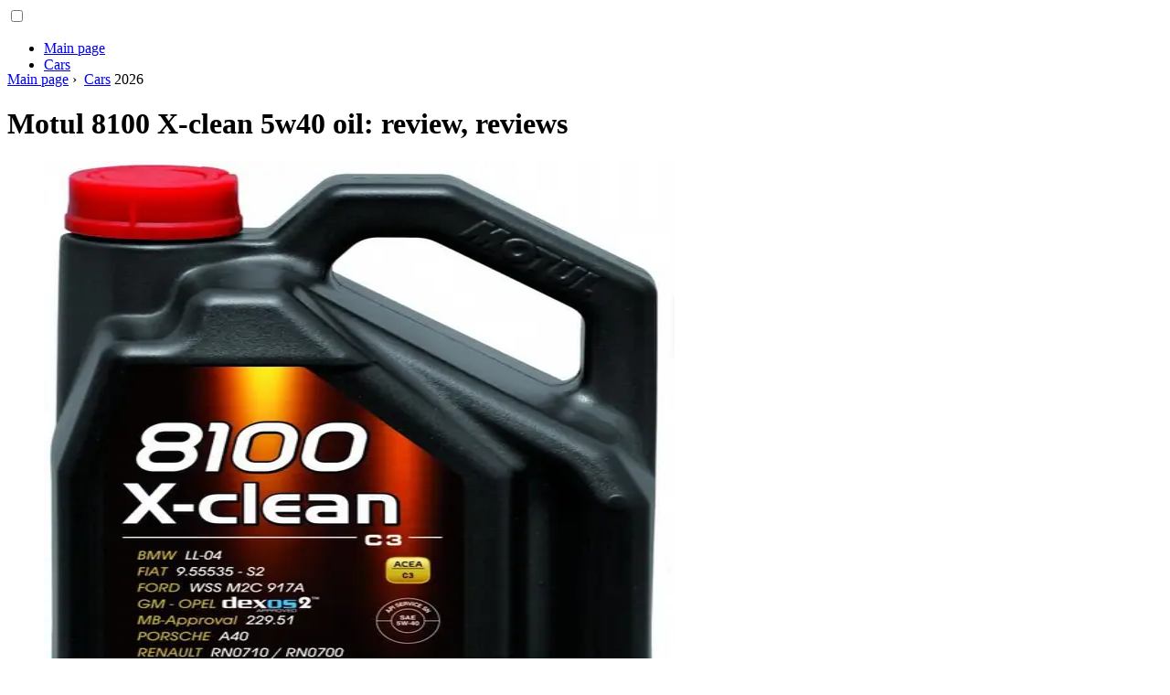

--- FILE ---
content_type: text/html; charset=UTF-8
request_url: https://carsalmanac.com/17165741-motul-8100-x-clean-5w40-oil-review-reviews
body_size: 11300
content:
<!DOCTYPE html>

<html lang="en" prefix="og: http://ogp.me/ns#">

<head>

  
<title>Motul 8100 X-clean 5w40 oil: review, reviews - Cars</title>
<meta charset="UTF-8">
<meta name="description" content="Motul 8100 X-clean 5w40 engine oil meets all modern European quality standards and meets safety requirements in terms of environmental friendliness. The product maximally protects the environment from harmful exhaust gases, as it contains a low amount of chemically harmful components">
<meta name="viewport" content="width=device-width,initial-scale=1.0">
<meta name="robots" content="max-image-preview:large">

<meta property="og:title" content="Motul 8100 X-clean 5w40 oil: review, reviews - Cars">
<meta property="og:description" content="Motul 8100 X-clean 5w40 engine oil meets all modern European quality standards and meets safety requirements in terms of environmental friendliness. The product maximally protects the environment from harmful exhaust gases, as it contains a low amount of chemically harmful components">
<meta property="og:site_name" content="Cars Almanac">
<meta property="og:locale" content="en_GB">
<meta property="og:type" content="article">
<meta property="og:url" content="https://carsalmanac.com/17165741-motul-8100-x-clean-5w40-oil-review-reviews">
<meta property="og:image" content="https://i.carsalmanac.com/images/002/image-4277-j.webp">

<link rel="canonical" href="https://carsalmanac.com/17165741-motul-8100-x-clean-5w40-oil-review-reviews">
<link rel="icon" type="image/png" sizes="48x48" href="https://carsalmanac.com/favicon.png">

<link rel="alternate" hreflang="x-default" href="https://carsalmanac.com/17165741-motul-8100-x-clean-5w40-oil-review-reviews">
<link rel="alternate" hreflang="en" href="https://carsalmanac.com/17165741-motul-8100-x-clean-5w40-oil-review-reviews">
<link rel="alternate" hreflang="af" href="https://af.carsalmanac.com/17165741-motul-8100-x-clean-5w40-oil-review-reviews">
<link rel="alternate" hreflang="ar" href="https://ar.carsalmanac.com/17165741-motul-8100-x-clean-5w40-oil-review-reviews">
<link rel="alternate" hreflang="az" href="https://az.carsalmanac.com/17165741-motul-8100-x-clean-5w40-oil-review-reviews">
<link rel="alternate" hreflang="bg" href="https://bg.carsalmanac.com/17165741-motul-8100-x-clean-5w40-oil-review-reviews">
<link rel="alternate" hreflang="bn" href="https://bn.carsalmanac.com/17165741-motul-8100-x-clean-5w40-oil-review-reviews">
<link rel="alternate" hreflang="bs" href="https://bs.carsalmanac.com/17165741-motul-8100-x-clean-5w40-oil-review-reviews">
<link rel="alternate" hreflang="ca" href="https://ca.carsalmanac.com/17165741-motul-8100-x-clean-5w40-oil-review-reviews">
<link rel="alternate" hreflang="cs" href="https://cs.carsalmanac.com/17165741-motul-8100-x-clean-5w40-oil-review-reviews">
<link rel="alternate" hreflang="de" href="https://de.carsalmanac.com/17165741-motul-8100-x-clean-5w40-oil-review-reviews">
<link rel="alternate" hreflang="el" href="https://el.carsalmanac.com/17165741-motul-8100-x-clean-5w40-oil-review-reviews">
<link rel="alternate" hreflang="es" href="https://es.carsalmanac.com/17165741-motul-8100-x-clean-5w40-oil-review-reviews">
<link rel="alternate" hreflang="et" href="https://et.carsalmanac.com/17165741-motul-8100-x-clean-5w40-oil-review-reviews">
<link rel="alternate" hreflang="fi" href="https://fi.carsalmanac.com/17165741-motul-8100-x-clean-5w40-oil-review-reviews">
<link rel="alternate" hreflang="fr" href="https://fr.carsalmanac.com/17165741-motul-8100-x-clean-5w40-oil-review-reviews">
<link rel="alternate" hreflang="he" href="https://he.carsalmanac.com/17165741-motul-8100-x-clean-5w40-oil-review-reviews">
<link rel="alternate" hreflang="hr" href="https://hr.carsalmanac.com/17165741-motul-8100-x-clean-5w40-oil-review-reviews">
<link rel="alternate" hreflang="hu" href="https://hu.carsalmanac.com/17165741-motul-8100-x-clean-5w40-oil-review-reviews">
<link rel="alternate" hreflang="hy" href="https://hy.carsalmanac.com/17165741-motul-8100-x-clean-5w40-oil-review-reviews">
<link rel="alternate" hreflang="id" href="https://id.carsalmanac.com/17165741-motul-8100-x-clean-5w40-oil-review-reviews">
<link rel="alternate" hreflang="it" href="https://it.carsalmanac.com/17165741-motul-8100-x-clean-5w40-oil-review-reviews">
<link rel="alternate" hreflang="ka" href="https://ka.carsalmanac.com/17165741-motul-8100-x-clean-5w40-oil-review-reviews">
<link rel="alternate" hreflang="kk" href="https://kk.carsalmanac.com/17165741-motul-8100-x-clean-5w40-oil-review-reviews">
<link rel="alternate" hreflang="ky" href="https://ky.carsalmanac.com/17165741-motul-8100-x-clean-5w40-oil-review-reviews">
<link rel="alternate" hreflang="lt" href="https://lt.carsalmanac.com/17165741-motul-8100-x-clean-5w40-oil-review-reviews">
<link rel="alternate" hreflang="lv" href="https://lv.carsalmanac.com/17165741-motul-8100-x-clean-5w40-oil-review-reviews">
<link rel="alternate" hreflang="mn" href="https://mn.carsalmanac.com/17165741-motul-8100-x-clean-5w40-oil-review-reviews">
<link rel="alternate" hreflang="ms" href="https://ms.carsalmanac.com/17165741-motul-8100-x-clean-5w40-oil-review-reviews">
<link rel="alternate" hreflang="nl" href="https://nl.carsalmanac.com/17165741-motul-8100-x-clean-5w40-oil-review-reviews">
<link rel="alternate" hreflang="no" href="https://no.carsalmanac.com/17165741-motul-8100-x-clean-5w40-oil-review-reviews">
<link rel="alternate" hreflang="pl" href="https://pl.carsalmanac.com/17165741-motul-8100-x-clean-5w40-oil-review-reviews">
<link rel="alternate" hreflang="pt" href="https://pt.carsalmanac.com/17165741-motul-8100-x-clean-5w40-oil-review-reviews">
<link rel="alternate" hreflang="ro" href="https://ro.carsalmanac.com/17165741-motul-8100-x-clean-5w40-oil-review-reviews">
<link rel="alternate" hreflang="sk" href="https://sk.carsalmanac.com/17165741-motul-8100-x-clean-5w40-oil-review-reviews">
<link rel="alternate" hreflang="sl" href="https://sl.carsalmanac.com/17165741-motul-8100-x-clean-5w40-oil-review-reviews">
<link rel="alternate" hreflang="sq" href="https://sq.carsalmanac.com/17165741-motul-8100-x-clean-5w40-oil-review-reviews">
<link rel="alternate" hreflang="sv" href="https://sv.carsalmanac.com/17165741-motul-8100-x-clean-5w40-oil-review-reviews">
<link rel="alternate" hreflang="sw" href="https://sw.carsalmanac.com/17165741-motul-8100-x-clean-5w40-oil-review-reviews">
<link rel="alternate" hreflang="th" href="https://th.carsalmanac.com/17165741-motul-8100-x-clean-5w40-oil-review-reviews">
<link rel="alternate" hreflang="tl" href="https://tl.carsalmanac.com/17165741-motul-8100-x-clean-5w40-oil-review-reviews">
<link rel="alternate" hreflang="tr" href="https://tr.carsalmanac.com/17165741-motul-8100-x-clean-5w40-oil-review-reviews">
<link rel="alternate" hreflang="uz" href="https://uz.carsalmanac.com/17165741-motul-8100-x-clean-5w40-oil-review-reviews">
<link rel="alternate" hreflang="vi" href="https://vi.carsalmanac.com/17165741-motul-8100-x-clean-5w40-oil-review-reviews">



  
  <script type="application/ld+json">
  {
  "@context":"https://schema.org",
  "@type":"Article",
  "url": "https://carsalmanac.com/17165741-motul-8100-x-clean-5w40-oil-review-reviews",
  "headline": "Motul 8100 X-clean 5w40 oil: review, reviews",
  "keywords": "5w40 motul 8100 x clean oil motul 8100 x clean 5w40 motul 8100 x clean 5w40 reviews",
  "description": "Motul 8100 X-clean 5w40 engine oil meets all modern European quality standards and meets safety requirements in terms of environmental friendliness. The product maximally protects the environment from harmful exhaust gases, as it contains a low amount of chemically harmful components",
  "inLanguage": "en",
  "dateCreated":"2024-02-19T11:41",
  "dateModified":"2025-06-01T05:35",
  "datePublished":"2024-02-19T11:41",
  "typicalAgeRange":"12+",   
  "mainEntityOfPage":{"@type": "WebPage","@id": "https://carsalmanac.com/17165741-motul-8100-x-clean-5w40-oil-review-reviews"},  
  "author":{"@context":"https://schema.org","@type":"Person","name":"Erin Ralphs","email":"ralphs@carsalmanac.com"},
  "image":{"@type": "ImageObject","url": "https://i.carsalmanac.com/images/002/image-4277-j.webp"},
  "publisher":{"@type": "Organization","name": "Anonymous","logo": "https://i.carsalmanac.com/logo-144x144.png"}
  }
  
}
  </script>
  
</head>

<body>



<header class="gridlove-site-header gridlove-header-shadow">

<div class="gridlove-header-wrapper">
<div class="gridlove-header-1 gridlove-header-middle container" style="height:70px;overflow:hidden">

<div class="gridlove-slot-l">

<nav itemscope itemtype="https://schema.org/SiteNavigationElement" class="menu--toggle">

<input id="menu--toggle" type="checkbox" aria-label="Menu"><label for="menu--toggle" aria-label="Menu"><span></span></label>

<ul>
<li><a href="/" title="Main page" rel="home" itemprop="url"><span itemprop="name">Main page</span></a></li>
<li><a href="/cars/1" title="Cars" rel="category tag" itemprop="url"><span itemprop="name">Cars</span></a></li><li><a href="/classic/1" title="Classic" rel="category tag" itemprop="url"><span itemprop="name">Classic</span></a></li><li><a href="/motorcycles/1" title="Motorcycles" rel="category tag" itemprop="url"><span itemprop="name">Motorcycles</span></a></li><li><a href="/suvs/1" title="SUVs" rel="category tag" itemprop="url"><span itemprop="name">SUVs</span></a></li><li><a href="/trucks/1" title="Trucks" rel="category tag" itemprop="url"><span itemprop="name">Trucks</span></a></li><li><a href="/vans/1" title="Vans" rel="category tag" itemprop="url"><span itemprop="name">Vans</span></a></li><li><a href="/pages/1" title="Pages" rel="category tag" itemprop="url"><span itemprop="name">Pages</span></a></li>
</ul>

</nav>

</div>

<div class="gridlove-slot-c">
<div class="gridlove-site-branding">

<a href="/" title="Main page" rel="home"><img src="https://i.carsalmanac.com/logo-144x144.png" loading="lazy" alt="Logo carsalmanac.com" title="Logo carsalmanac.com" width="144" height="144"></a>

</div>
</div>

</div>
</div>

</header>


<div id="content" class="gridlove-site-content container gridlove-sidebar-right">

  <div class="row">

    <div class="gridlove-content gridlove-single-layout-1" style="flex:0 0 100%">

      <div class="gridlove-box box-vm post type-post status-publish format-standard has-post-thumbnail hentry category-food-and tag-awesome tag-music-2 tag-new tag-post tag-rock">

        <div class="box-inner-p-bigger box-single" style="max-width:770px;box-sizing:content-box">

          <div class="entry-header">

            <div class="entry-category">
              <nav itemscope itemtype="https://schema.org/BreadcrumbList">
                <span itemprop="itemListElement" itemscope itemtype="https://schema.org/ListItem"><a href="/" title="Main page" rel="home" class="gridlove-cat gridlove-cat-4" itemprop="item"><span itemprop="name">Main page</span></a><meta itemprop="position" content="1"></span>&nbsp;›&nbsp;
                <span itemprop="itemListElement" itemscope itemtype="https://schema.org/ListItem"><a href="/cars/1" title="Cars" rel="category tag" class="gridlove-cat gridlove-cat-4" itemprop="item"><span itemprop="name">Cars</span></a><meta itemprop="position" content="2"></span> 2026              </nav>
            </div>

            <h1 class="entry-title">Motul 8100 X-clean 5w40 oil: review, reviews</h1>

          </div>

          <div>

            <div class="ag-colum-left">
              <div class="ag-box">
                
<script>
atOptions={"key":"3ef8ee98ac398ee39a794ef29e38f326","format":"iframe","height":250,"width":300,"params":{}};
</script>
<script data-cfasync="false" src="https://outwardtimetable.com/3ef8ee98ac398ee39a794ef29e38f326/invoke.js"></script>
              </div>
            </div>

            <div class="ag-colum-right">
              <div class="ag-box">
                
  <figure class="image" itemscope itemtype="https://schema.org/ImageObject">
  <img src="https://i.carsalmanac.com/images/002/image-4277-j.webp" loading="lazy" alt="Motul 8100 X-clean 5w40 oil: review, reviews" title="Motul 8100 X-clean 5w40 oil: review, reviews" itemprop="contentUrl" width="492" height="768" style="width:100%" />
<meta itemprop="width" content="492px">
<meta itemprop="height" content="768px">
  <figcaption itemprop="name">Motul 8100 X-clean 5w40 oil: review, reviews</figcaption>
  </figure>
                </div>
            </div>

          </div>

          <div class="supply">
<h2>Table of contents:</h2>
<ul>
<li><a href="#menu-1">Lubricant Overview</a></li>
<li><a href="#menu-2">Oil fluid features</a></li>
<li><a href="#menu-3">Technical info</a></li>
<li><a href="#menu-4">Reviews</a></li>
</ul>
</div>

          
          <div class="entry-content">

            <article itemscope itemtype="https://schema.org/Article" class="post single">
              <meta itemprop="name" content="Motul 8100 X-clean 5w40 oil: review, reviews">
              <meta itemprop="headline" content="Motul 8100 X-clean 5w40 oil: review, reviews">
              <meta itemprop="keywords" content="5w40 motul 8100 x clean oil motul 8100 x clean 5w40 motul 8100 x clean 5w40 reviews">
              <meta itemprop="description" content="Motul 8100 X-clean 5w40 engine oil meets all modern European quality standards and meets safety requirements in terms of environmental friendliness. The product maximally protects the environment from harmful exhaust gases, as it contains a low amount of chemically harmful components">
              <meta itemprop="isBasedOnUrl" content="https://carsalmanac.com/17165741-motul-8100-x-clean-5w40-oil-review-reviews">
              <meta itemprop="image" content="https://i.carsalmanac.com/images/002/image-4277-j.webp">
              <meta itemprop="mainEntityOfPage" content="https://carsalmanac.com/17165741-motul-8100-x-clean-5w40-oil-review-reviews">
              <meta itemprop="inLanguage" content="en">
              <meta itemprop="articleSection" content="Cars">
              <meta itemprop="typicalAgeRange" content="12+">
              <meta itemprop="dateCreated" datetime="">
              <meta itemprop="dateModified" datetime="2025-06-01 05:35:55">
              <meta itemprop="datePublished" datetime="">

              <div itemprop="publisher" itemscope itemtype="https://schema.org/Organization" style="display:none">
                <meta itemprop="name" content="Anonymous">
                <div itemprop="logo" itemscope itemtype="https://schema.org/ImageObject" style="display:none">
                  <img src="https://i.carsalmanac.com/logo-144x144.png" loading="lazy" alt="Anonymous" title="Anonymous" itemprop="url image">
                </div>
              </div>

              <div itemprop="author" itemscope itemtype="https://schema.org/Person">
                <p>2026 <strong>Author</strong>:
                  <span itemprop="name">Erin Ralphs</span> |
                  <a href="/cdn-cgi/l/email-protection#fd8f9c918d958ebd9e9c8f8e9c91909c939c9ed39e9290" itemprop="email"><span class="__cf_email__" data-cfemail="ccbeada0bca4bf8cafadbebfada0a1ada2adafe2afa3a1">[email&#160;protected]</span></a>. Last modified: 2025-06-01 05:35:55                </p>
              </div>

              <div itemprop="articleBody" id="dom_article_body">
                <p>Motul 8100 X-clean 5w40 engine oil is characterized by high quality production provided by the popular Motul company from France. For many years it has been engaged in the production and sale of its own lubricant products. Motul dates back to the middle of the 19th century and during this time has gained vast experience in the field of lubricants. Its oils are distinguished by a wide assortment choice for any engines with an internal combustion system and for various operating modes, up to extreme ones.</p>

  <figure class="image" itemscope itemtype="https://schema.org/ImageObject">
  <img src="https://i.carsalmanac.com/images/002/image-4277-1-j.webp" loading="lazy" alt="Plastic container" title="Plastic container" itemprop="contentUrl">
  <figcaption itemprop="name">Plastic container</figcaption>
  </figure>
  <div id="menu-1"></div>
<h2>Lubricant Overview</h2>
<p>Modern power units require more and more protection parameters. Motul 8100 X-clean 5w40 is ready to provide the required performance for any type of engine. The product, made on a synthetic basis, complies with the latest European quality and safety standards Euro 4 and 5. The requirements are the minimum content of negative chemical elements (phosphorus, sulfur, sulfate ash, etc.). Unfortunately,it will not be possible to completely exclude their presence in the composition of the oily liquid, since they are responsible for anti-wear functions, which especially affect the durability of rotating parts and structural components of the motor. A high level of such components pollutes the environment through exhaust gases, which are cleaned through a system of particulate filter elements.</p>

  <figure class="image" itemscope itemtype="https://schema.org/ImageObject">
  <img src="https://i.carsalmanac.com/images/002/image-4277-2-j.webp" loading="lazy" alt="oil canister" title="oil canister" itemprop="contentUrl">
  <figcaption itemprop="name">oil canister</figcaption>
  </figure>
  <p>The high viscosity properties of Motul 8100 X-clean 5w40 ensure consistent lubrication of parts. The formed oil film is practically not subject to external environmental influences, temperature fluctuations and extreme overloads.</p>
<div id="menu-2"></div>
<h2>Oil fluid features</h2>
<p>Engine Lubricant has a low evaporation index, good cleaning capabilities. Due to the presence of alkalis, the possibility of carbon deposits and formations in the form of sludge is excluded. Contaminant deposits that precede the application of Motul 8100 X-clean 5w40 dissolve into the fluid consistency and are removed with a scheduled lubricant change.</p>
<p>The oil change interval has an extended interval at which the lubricant does not age and is economically consumed. Qualitative characteristics affect the reduction in the consumption of the combustible mixture, which has a positive effect on the financial condition of the consumer.</p>
<p>High-tech lubricant from a French company designed specifically for the latest generation of vehicles with power units that have a fuel system from gasoline or diesel fuel. These devices can beequipped with turbocharging, targeted fuel injection, have catalytic converters and particulate filtration components.</p>

  <figure class="image" itemscope itemtype="https://schema.org/ImageObject">
  <img src="https://i.carsalmanac.com/images/002/image-4277-3-j.webp" loading="lazy" alt="Recommended lubricant" title="Recommended lubricant" itemprop="contentUrl">
  <figcaption itemprop="name">Recommended lubricant</figcaption>
  </figure>
  <p>Engines that fall under the requirements of European environmental safety are equipped with a very sensitive exhaust filtration system. Therefore, very stringent requirements are imposed on the oil for these motors. Motul 8100 X-clean 5w40 is formulated with a pure synthetic base and reduced levels of anti-wear chemicals to ensure proper compatibility with optional aftertreatment systems.</p>
<div id="menu-3"></div>
<h2>Technical info</h2>
<p>The presented oil meets not only the requirements of Euro 4 and 5, but also the standards of other world organizations in this area of quality control. Motul 8100 X-clean 5w40 has the following technical parameters:</p>
<ul>
<li>in terms of viscosity meets the standards of the Society of Automotive Engineers SAE and is a full-fledged 5w40;</li>
<li>viscosity at temperatures up to forty degrees - 83.07 mm²/s;</li>
<li>the same parameter at a temperature of one hundred degrees - 13.9 mm²/s;</li>
<li>consistency index - 176;</li>
<li>mass fraction of sulfate ash - 0.8% of the total mass of the liquid characterizes the product as low-ash;</li>
<li>base number content - 7, 5 - provides excellent dispersing properties;</li>
<li>Product thermal stability is limited to 234℃;</li>
<li>minus oil crystallization threshold 39 ℃.</li>

  <figure class="image" itemscope itemtype="https://schema.org/ImageObject">
  <img src="https://i.carsalmanac.com/images/002/image-4277-4-j.webp" loading="lazy" alt="Engine compartment" title="Engine compartment" itemprop="contentUrl">
  <figcaption itemprop="name">Engine compartment</figcaption>
  </figure>
  </li>
</ul>
<div id="menu-4"></div>
<h2>Reviews</h2>
<p>A large number of reviews about the Motul 8100 X-clean 5w40 are provided by both &quot;experienced&quot; drivers and professional mechanics. But many comments are left by ordinary motorists. All of them agree that the product is indeed of high quality and environmentally friendly. Oil carefully protects the motor from all kinds of overloads. In winter, the lubricant does not thicken, it allows the engine to start with minimal resistance. Due to the balanced consistency, the power plant quickly warms up to the required operating temperature environment.</p>
<p>Not everyone agrees with the declared cleaning power of the product. The liquid boils away a little more than the regulated volume. However, according to knowledgeable drivers, this largely depends on driving style, fuel quality and the condition of the engine itself. If the internal environment of the motor is heavily polluted, then no amount of cleaning power can clean the motor.</p>
              </div>

            </article>

            
<script data-cfasync="false" src="/cdn-cgi/scripts/5c5dd728/cloudflare-static/email-decode.min.js"></script><script data-cfasync="false">
function video_open(_video){var body_width=document.documentElement.clientWidth;var body_height=document.documentElement.clientHeight;var div_video=document.createElement('div');div_video.id='video-youtube-open';div_video.setAttribute('style','width:'+body_width+'px;height:'+body_height+'px');div_video.innerHTML='<div class="close" onclick="video_close()">&#10761;</div><div class="video-youtube-open-iframe"><iframe src="https://www.youtube.com/embed/'+_video+'?autoplay=1" title="YouTube video player" frameborder="0" allow="accelerometer;autoplay;clipboard-write;encrypted-media;gyroscope;picture-in-picture;web-share" allowfullscreen></iframe></div>';document.body.append(div_video);}
function video_close(){document.getElementById('video-youtube-open').remove();}
</script>

            
            <h2>Recommended:</h2>
<div class="recommended">

<h2><a href="/17162050-oil-change-in-mercedes-types-of-oil-why-it-needs-to-be-changed-and-the-main-task-of-engine-oil" title="Changing the oil in a Mercedes. Types of oil, why it needs to be changed and the main task of engine oil" rel="bookmark">Changing the oil in a Mercedes. Types of oil, why it needs to be changed and the main task of engine oil</a></h2>
<figure class="image" itemscope itemtype="https://schema.org/ImageObject">
<img src="https://i.carsalmanac.com/images/001/image-589-j.webp" loading="lazy" alt="Changing the oil in a Mercedes. Types of oil, why it needs to be changed and the main task of engine oil" title="Changing the oil in a Mercedes. Types of oil, why it needs to be changed and the main task of engine oil" itemprop="contentUrl" width="1024" height="634" />
<meta itemprop="width" content="1024px" />
<meta itemprop="height" content="634px" />
<meta itemprop="name" content="Changing the oil in a Mercedes. Types of oil, why it needs to be changed and the main task of engine oil" />
</figure>
<p>A car is a modern vehicle that needs to be monitored every day. A Mercedes car is no exception. Such a machine should always be in order. Changing the oil in a Mercedes is an important procedure for a vehicle. In this article we will talk about how important it is to carry out this procedure, what types and types of oil are</p>

<h2><a href="/17165740-motul-8100-x-cess-car-oil-review-specifications-reviews" title="Motul 8100 X-cess car oil: review, specifications, reviews" rel="bookmark">Motul 8100 X-cess car oil: review, specifications, reviews</a></h2>
<figure class="image" itemscope itemtype="https://schema.org/ImageObject">
<img src="https://i.carsalmanac.com/images/002/image-4278-j.webp" loading="lazy" alt="Motul 8100 X-cess car oil: review, specifications, reviews" title="Motul 8100 X-cess car oil: review, specifications, reviews" itemprop="contentUrl" width="443" height="768" />
<meta itemprop="width" content="443px" />
<meta itemprop="height" content="768px" />
<meta itemprop="name" content="Motul 8100 X-cess car oil: review, specifications, reviews" />
</figure>
<p>Motul 8100 Automotive Oil is a versatile lubricant designed for all types of engines. Compatible with modern and older car engines. It has an all-weather character of use with guaranteed protection against internal and external influences</p>

<h2><a href="/17165762-oil-change-in-toyota-types-and-choice-of-oil-specifications-dosage-instructions-for-changing-the-oil-yourself" title="Oil change in Toyota: types and choice of oil, specifications, dosage, do-it-yourself oil change instructions" rel="bookmark">Oil change in Toyota: types and choice of oil, specifications, dosage, do-it-yourself oil change instructions</a></h2>
<figure class="image" itemscope itemtype="https://schema.org/ImageObject">
<img src="https://i.carsalmanac.com/images/002/image-4296-j.webp" loading="lazy" alt="Oil change in Toyota: types and choice of oil, specifications, dosage, do-it-yourself oil change instructions" title="Oil change in Toyota: types and choice of oil, specifications, dosage, do-it-yourself oil change instructions" itemprop="contentUrl" width="1024" height="576" />
<meta itemprop="width" content="1024px" />
<meta itemprop="height" content="576px" />
<meta itemprop="name" content="Oil change in Toyota: types and choice of oil, specifications, dosage, do-it-yourself oil change instructions" />
</figure>
<p>The reliability of your car depends on quality maintenance. To avoid additional repair costs, it is recommended to use engine oil in a timely and correct manner. The operation of any car implies a number of regulatory requirements. Toyota oil change must be carried out according to the instruction manual. It is recommended to perform the procedure after every 10,000-15,000 km of the vehicle run</p>

<h2><a href="/17263042-snowmobile-oil-2t-motul-snowmobile-oil" title="Snowmobile oil 2t. Motul snowmobile oil" rel="bookmark">Snowmobile oil 2t. Motul snowmobile oil</a></h2>
<figure class="image" itemscope itemtype="https://schema.org/ImageObject">
<img src="https://i.carsalmanac.com/images/034/image-101579-j.webp" loading="lazy" alt="Snowmobile oil 2t. Motul snowmobile oil" title="Snowmobile oil 2t. Motul snowmobile oil" itemprop="contentUrl" width="350" height="437" />
<meta itemprop="width" content="350px" />
<meta itemprop="height" content="437px" />
<meta itemprop="name" content="Snowmobile oil 2t. Motul snowmobile oil" />
</figure>
<p>Modern snowmobile engines require periodic maintenance. To do this, it is necessary to choose the right lubricants. What oil for 2t snowmobiles is in demand today will be discussed in the article</p>

<h2><a href="/17372048-oil-lukoil-genesis-armatek-5w40-reviews-specifications-lukoil-genesis-armortech-5w40" title="Oil &quot;Lukoil Genesis Armatek 5W40&quot;: reviews, specifications. Lukoil Genesis Armortech 5W40" rel="bookmark">Oil &quot;Lukoil Genesis Armatek 5W40&quot;: reviews, specifications. Lukoil Genesis Armortech 5W40</a></h2>
<figure class="image" itemscope itemtype="https://schema.org/ImageObject">
<img src="https://i.carsalmanac.com/images/005/image-12981-8-j.webp" loading="lazy" alt="Oil &quot;Lukoil Genesis Armatek 5W40&quot;: reviews, specifications. Lukoil Genesis Armortech 5W40" title="Oil &quot;Lukoil Genesis Armatek 5W40&quot;: reviews, specifications. Lukoil Genesis Armortech 5W40" itemprop="contentUrl" width="770" height="768" />
<meta itemprop="width" content="770px" />
<meta itemprop="height" content="768px" />
<meta itemprop="name" content="Oil &quot;Lukoil Genesis Armatek 5W40&quot;: reviews, specifications. Lukoil Genesis Armortech 5W40" />
</figure>
<p>Reviews about the oil &quot;Lukoil Genesis Armatek 5W40&quot; from real motorists. For which types of engines is this type of engine oil suitable? What additives does the manufacturer use to enhance the performance of the lubricant? When is the best time to replace and how to choose the right composition?</p>
</div>

          </div>

        </div>

      </div>

    </div>

    <div class="gridlove-sidebar" style="box-sizing:content-box">

      
<div class="ag-box" style="max-width:350px">
<script>
atOptions={"key":"f4dc45ebf6389d440cdcaa50d6289505","format":"iframe","height":250,"width":300,"params":{}};
</script>
<script data-cfasync="false" src="https://outwardtimetable.com/f4dc45ebf6389d440cdcaa50d6289505/invoke.js"></script>
</div>

      <div class="widget gridlove-box gridlove_posts_widget">

        <h2 class="widget-title">Popular posts</h2>

        <div class="gridlove-posts-widget">

          <p><a href="/17278095-how-to-unscrew-the-crankshaft-pulley-yourself" title="How to unscrew the crankshaft pulley yourself" rel="bookmark">How to unscrew the crankshaft pulley yourself</a><br class="spec">
            <time datetime="2026" class="entry__meta-date">2026</p><p><a href="/17278100-low-profile-tires-features-pros-and-cons" title="Low profile tires: features, pros and cons" rel="bookmark">Low profile tires: features, pros and cons</a><br class="spec">
            <time datetime="2026" class="entry__meta-date">2026</p><p><a href="/17278102-modern-vw-phaeton-luxury-car" title="Modern VW Phaeton is a luxury car" rel="bookmark">Modern VW Phaeton is a luxury car</a><br class="spec">
            <time datetime="2026" class="entry__meta-date">2026</p><p><a href="/17278314-driving-roundabouts-basic-rules" title="Driving roundabouts - basic rules" rel="bookmark">Driving roundabouts - basic rules</a><br class="spec">
            <time datetime="2026" class="entry__meta-date">2026</p><p><a href="/17278318-electric-vehicles-in-russia-pros-and-cons" title="Electric vehicles in Russia: pros and cons" rel="bookmark">Electric vehicles in Russia: pros and cons</a><br class="spec">
            <time datetime="2026" class="entry__meta-date">2026</p>

        </div>

      </div>

      
<div class="ag-box" style="max-width:350px">
<script>
atOptions={"key":"d546d7ac60be4fb4ebc723b63232a196","format":"iframe","height":50,"width":320,"params":{}};
</script>
<script data-cfasync="false" src="https://outwardtimetable.com/d546d7ac60be4fb4ebc723b63232a196/invoke.js"></script>
</div>

      <div class="widget gridlove-box gridlove_posts_widget">

        <h2 class="widget-title">Editor's choice</h2>

        <div class="gridlove-posts-widget">

          <p><a href="/17318576-review-motorcycle-yamaha-fzr-250" title="Yamaha FZR 250 motorcycle review" rel="bookmark">Yamaha FZR 250 motorcycle review</a></p><p><a href="/17318577-engine-oil-addinol-description-types-characteristics-and-reviews" title="Engine oil &quot;Addinol&quot;: description, types, characteristics and reviews" rel="bookmark">Engine oil &quot;Addinol&quot;: description, types, characteristics and reviews</a></p><p><a href="/17318578-ixs-helmet-features-and-reviews" title="IXS (helmet): features and reviews" rel="bookmark">IXS (helmet): features and reviews</a></p><p><a href="/17318579-hjc-motorcycle-helmet-features-owner-reviews" title="HJC motorcycle helmet: features, owner reviews" rel="bookmark">HJC motorcycle helmet: features, owner reviews</a></p><p><a href="/17318580-motorcycle-aprilia-pegaso-650-specifications-reviews" title="Aprilia Pegaso 650 motorcycle: specifications, reviews" rel="bookmark">Aprilia Pegaso 650 motorcycle: specifications, reviews</a></p><p><a href="/17318581-suzuki-sv-400-characteristics-comparison-with-competitors-and-reviews" title="&quot;Suzuki SV 400&quot;: specifications, comparison with competitors and reviews" rel="bookmark">&quot;Suzuki SV 400&quot;: specifications, comparison with competitors and reviews</a></p><p><a href="/17318582-motorcycle-pmz-a-750-history-of-creation-design-characteristics" title="Motorcycle PMZ-A-750: history of creation, design, characteristics" rel="bookmark">Motorcycle PMZ-A-750: history of creation, design, characteristics</a></p><p><a href="/17318583-fly-maverik-motorcycle-boots-features-reviews-prices" title="FLY Maverik motorcycle boots: features, reviews, prices" rel="bookmark">FLY Maverik motorcycle boots: features, reviews, prices</a></p><p><a href="/17318584-all-models-of-motorcycles-ural-history-photo" title="All models of motorcycles &quot;Ural&quot;: history, photos" rel="bookmark">All models of motorcycles &quot;Ural&quot;: history, photos</a></p><p><a href="/17318585-motorcycle-viper-150-specifications-photos-and-reviews" title="Motorcycle &quot;Viper-150&quot;: specifications, photos and reviews" rel="bookmark">Motorcycle &quot;Viper-150&quot;: specifications, photos and reviews</a></p><p><a href="/17318586-motorcycle-tackles-types-and-self-production" title="Motorcycle tackle: types and DIY" rel="bookmark">Motorcycle tackle: types and DIY</a></p><p><a href="/17318587-motorcycle-java-640-description" title="Java-640 motorcycle: description" rel="bookmark">Java-640 motorcycle: description</a></p><p><a href="/17318588-atv-rm-500-2-reviews-price-photo" title="ATV RM-500 2: reviews, price, photo" rel="bookmark">ATV RM-500 2: reviews, price, photo</a></p><p><a href="/17318595-how-to-independently-make-an-atv-from-the-ural" title="How to independently make an ATV from the &quot;Ural&quot;" rel="bookmark">How to independently make an ATV from the &quot;Ural&quot;</a></p><p><a href="/17318597-atv-from-oka-or-do-it-yourself-extreme" title="Quad bike from Oka, or Do-it-yourself Extreme" rel="bookmark">Quad bike from Oka, or Do-it-yourself Extreme</a></p>

        </div>

      </div>

      
      <div class="widget gridlove-box gridlove_posts_widget">

        <h2 class="widget-title">Popular topic</h2>

        <div class="gridlove-posts-widget">

          <p><a href="/17335450-knock-is-where-is-the-knock-sensor-located" title="Knock is Where is the knock sensor located?" rel="bookmark">Knock is Where is the knock sensor located?</a><br class="spec">
            <time datetime="2026" class="entry__meta-date">2026</p><p><a href="/17335510-niva-on-caterpillars-the-original-all-terrain-vehicle" title="&quot;Niva&quot; on caterpillars is an original all-terrain vehicle" rel="bookmark">&quot;Niva&quot; on caterpillars is an original all-terrain vehicle</a><br class="spec">
            <time datetime="2026" class="entry__meta-date">2026</p><p><a href="/17335660-armored-car-tiger-specifications-and-photos" title="Armored car &quot;Tiger&quot; - specifications and photos" rel="bookmark">Armored car &quot;Tiger&quot; - specifications and photos</a><br class="spec">
            <time datetime="2026" class="entry__meta-date">2026</p><p><a href="/17335746-carburetor-solex-21073-characteristics-adjustment" title="Carburetor &quot;Solex 21073&quot;: characteristics, adjustment" rel="bookmark">Carburetor &quot;Solex 21073&quot;: characteristics, adjustment</a><br class="spec">
            <time datetime="2026" class="entry__meta-date">2026</p><p><a href="/17335747-crashes-when-pressing-on-the-gas-failure-of-the-gas-pedal" title="Dips when you press the gas. Failure of the gas pedal" rel="bookmark">Dips when you press the gas. Failure of the gas pedal</a><br class="spec">
            <time datetime="2026" class="entry__meta-date">2026</p>

        </div>

      </div>

      
    </div>

  </div>

</div>


<footer>

<div class="container">

<div class="row">

<div class="col-lg-3 col-md-6 col-sm-12">
<div class="widget widget_nav_menu">

<h2 class="widget-title">Expert advice</h2>

<div class="menu-gridlove-footer-container">
<ul>
<li><a href="/17361034-temperature-sensor-vaz-2106-device-principle-of-operation-replacement" title="Temperature sensor VAZ-2106: device, principle of operation, replacement" rel="bookmark">Temperature sensor VAZ-2106: device, principle of operation, replacement</a></li><li><a href="/17361035-the-smell-of-exhaust-gases-in-the-car-what-to-check-and-how-to-eliminate" title="The smell of exhaust gases in the car: what to check and how to fix" rel="bookmark">The smell of exhaust gases in the car: what to check and how to fix</a></li><li><a href="/17361036-mitsubishi-5w30-oil-characteristics-tips-for-choosing" title="Mitsubishi 5W30 oil: characteristics, tips for choosing" rel="bookmark">Mitsubishi 5W30 oil: characteristics, tips for choosing</a></li><li><a href="/17361044-thermostat-opening-temperature-types-and-principle-of-operation" title="Thermostat: opening temperature, types and principle of operation" rel="bookmark">Thermostat: opening temperature, types and principle of operation</a></li><li><a href="/17361257-volvo-v40-review-specifications-reviews" title="Volvo V40: review, specifications, reviews" rel="bookmark">Volvo V40: review, specifications, reviews</a></li><li><a href="/17361260-new-compact-van-meriva-opel" title="New compact van &quot;Meriva Opel&quot;" rel="bookmark">New compact van &quot;Meriva Opel&quot;</a></li><li><a href="/17361261-ford-mondeo-2013-release-description-specifications-reviews" title="Ford Mondeo 2013 release: description, specifications, reviews" rel="bookmark">Ford Mondeo 2013 release: description, specifications, reviews</a></li><li><a href="/17361262-the-main-symptoms-of-a-malfunction-of-the-maf" title="The main symptoms of a malfunction of the DMRV" rel="bookmark">The main symptoms of a malfunction of the DMRV</a></li><li><a href="/17361263-car-opel-meriva-photos-specifications-reviews" title="Car Opel Meriva: photos, specifications, reviews" rel="bookmark">Car Opel Meriva: photos, specifications, reviews</a></li><li><a href="/17361264-new-equipment-kia-sorento-specifications-and-photos" title="New equipment &quot;Kia Sorento&quot;: specifications and photos" rel="bookmark">New equipment &quot;Kia Sorento&quot;: specifications and photos</a></li>
</ul>
</div>

</div>
</div>

<div class="col-lg-3 col-md-6 col-sm-12">
<div class="widget widget_nav_menu">

<h2 class="widget-title">Interesting articles</h2>

<div class="menu-gridlove-footer-container">
<ul>
<li><a href="/17181767-easy-installation-of-a-rear-view-camera-in-a-car" title="Easy installation of the rear view camera in the car" rel="bookmark">Easy installation of the rear view camera in the car</a></li><li><a href="/17181769-sedan-what-is-it-description-and-varieties" title="Sedan - what is it? Description and varieties" rel="bookmark">Sedan - what is it? Description and varieties</a></li><li><a href="/17181770-infiniti-g25-solid-and-powerful-baby" title="Infiniti G25: solid and powerful &quot;baby&quot;" rel="bookmark">Infiniti G25: solid and powerful &quot;baby&quot;</a></li><li><a href="/17181772-how-much-horsepower-is-indicated-in-the-cars-passport-and-what-is-their-real-number" title="How much horsepower is indicated in the car's passport and what is their real number" rel="bookmark">How much horsepower is indicated in the car's passport and what is their real number</a></li><li><a href="/17181773-how-to-reduce-fuel-consumption" title="How to reduce fuel consumption?" rel="bookmark">How to reduce fuel consumption?</a></li><li><a href="/17181774-rules-for-the-operation-of-automatic-transmission-al4" title="Automatic transmission operating rules AL4" rel="bookmark">Automatic transmission operating rules AL4</a></li><li><a href="/17181775-car-engine-is-it-that-complicated" title="Car engine. Is it that complicated?" rel="bookmark">Car engine. Is it that complicated?</a></li><li><a href="/17181777-how-to-choose-a-diesel-car" title="How to choose a diesel car?" rel="bookmark">How to choose a diesel car?</a></li><li><a href="/17181779-the-most-powerful-cars-in-the-world" title="The most powerful cars in the world" rel="bookmark">The most powerful cars in the world</a></li><li><a href="/17181975-brake-system-device-and-principle-of-operation" title="Brake system: device and principle of operation" rel="bookmark">Brake system: device and principle of operation</a></li>
</ul>
</div>

</div>
</div>

<div class="col-lg-3 col-md-6 col-sm-12">
<div class="widget widget_nav_menu">

<h2 class="widget-title">Recommended</h2>

<div class="menu-gridlove-footer-container">
<ul>
<li><a href="/17354342-volkswagen-tiguan-specifications-and-design-of-the-1st-generation-of-suvs" title="&quot;Volkswagen Tiguan&quot; - specifications and design of the I generation of SUVs" rel="bookmark">&quot;Volkswagen Tiguan&quot; - specifications and design of the I generation of SUVs</a></li><li><a href="/17354343-pickup-mazda-bt-50-characteristics-and-features" title="Mazda VT-50 pickup truck: specifications and features" rel="bookmark">Mazda VT-50 pickup truck: specifications and features</a></li><li><a href="/17354344-ii-generation-ridgeline-honda-a-pickup-truck-for-extraordinary-people" title="II generation &quot;Ridgeline Honda&quot; - a pickup truck for extraordinary people" rel="bookmark">II generation &quot;Ridgeline Honda&quot; - a pickup truck for extraordinary people</a></li><li><a href="/17354345-a-little-about-cars-what-kind-of-feedback-will-chevrolet-captiva-receive-from-motorists" title="A little about cars. What kind of feedback will Chevrolet Captiva receive from motorists?" rel="bookmark">A little about cars. What kind of feedback will Chevrolet Captiva receive from motorists?</a></li><li><a href="/17354346-what-is-the-difference-between-a-crossover-and-an-suv-useful-articles" title="What is the difference between a crossover and an SUV? Useful articles" rel="bookmark">What is the difference between a crossover and an SUV? Useful articles</a></li><li><a href="/17354355-motorcycle-kawasaki-ninja-600-kawasaki-ninja-specifications-description-reviews" title="Motorcycle &quot;Kawasaki Ninja 600&quot; (Kawasaki Ninja): specifications, description, reviews" rel="bookmark">Motorcycle &quot;Kawasaki Ninja 600&quot; (Kawasaki Ninja): specifications, description, reviews</a></li><li><a href="/17354360-atvs-rm-500-for-work-leisure-sports" title="RM 500 ATVs for work, leisure, sports" rel="bookmark">RM 500 ATVs for work, leisure, sports</a></li><li><a href="/17354361-honda-lineup-motorcycle-honda-for-every-taste" title="Honda: lineup. Motorcycle &quot;Honda&quot; for every taste" rel="bookmark">Honda: lineup. Motorcycle &quot;Honda&quot; for every taste</a></li><li><a href="/17354362-mini-scooter-light-fast-and-do-it-yourself" title="Mini scooter: light, fast and homemade" rel="bookmark">Mini scooter: light, fast and homemade</a></li><li><a href="/17354363-carburetor-adjustment-k-68-motorcycle-carburetors" title="K-68 carburetor adjustment. Motorcycle carburetors" rel="bookmark">K-68 carburetor adjustment. Motorcycle carburetors</a></li>
</ul>
</div>

</div>
</div>

<div class="col-lg-3 col-md-6 col-sm-12">
<div class="widget widget_nav_menu">

<h2 class="widget-title">Category</h2>

<div class="menu-gridlove-footer-container">
<nav itemscope itemtype="https://schema.org/SiteNavigationElement">
<ul>
<li><a href="/cars/1" title="Cars" rel="category tag" itemprop="url"><span itemprop="name">Cars</span></a></li><li><a href="/classic/1" title="Classic" rel="category tag" itemprop="url"><span itemprop="name">Classic</span></a></li><li><a href="/motorcycles/1" title="Motorcycles" rel="category tag" itemprop="url"><span itemprop="name">Motorcycles</span></a></li><li><a href="/suvs/1" title="SUVs" rel="category tag" itemprop="url"><span itemprop="name">SUVs</span></a></li><li><a href="/trucks/1" title="Trucks" rel="category tag" itemprop="url"><span itemprop="name">Trucks</span></a></li><li><a href="/vans/1" title="Vans" rel="category tag" itemprop="url"><span itemprop="name">Vans</span></a></li><li><a href="/pages/1" title="Pages" rel="category tag" itemprop="url"><span itemprop="name">Pages</span></a></li>
</ul>
</nav>
</div>

</div>
</div>

</div>
</div>

<div class="gridlove-copyright">
<div class="container">

<p>&copy; Copyright carsalmanac.com, 2026 January | <a href="https://carsalmanac.com/about-site" title="About site">About site</a> | <a href="https://carsalmanac.com/contacts" title="Contacts">Contacts</a> | <a href="https://carsalmanac.com/privacy-policy" title="Privacy policy">Privacy policy</a>.</p>

<div>
123<a href="https://carsalmanac.com/17165741-motul-8100-x-clean-5w40-oil-review-reviews" title="en" class="flags en" hreflang="en"></a>
<a href="https://af.carsalmanac.com/17165741-motul-8100-x-clean-5w40-oil-review-reviews" title="af" class="flags af" hreflang="af"></a>
<a href="https://ar.carsalmanac.com/17165741-motul-8100-x-clean-5w40-oil-review-reviews" title="ar" class="flags ar" hreflang="ar"></a>
<a href="https://az.carsalmanac.com/17165741-motul-8100-x-clean-5w40-oil-review-reviews" title="az" class="flags az" hreflang="az"></a>
<a href="https://bg.carsalmanac.com/17165741-motul-8100-x-clean-5w40-oil-review-reviews" title="bg" class="flags bg" hreflang="bg"></a>
<a href="https://bn.carsalmanac.com/17165741-motul-8100-x-clean-5w40-oil-review-reviews" title="bn" class="flags bn" hreflang="bn"></a>
<a href="https://bs.carsalmanac.com/17165741-motul-8100-x-clean-5w40-oil-review-reviews" title="bs" class="flags bs" hreflang="bs"></a>
<a href="https://ca.carsalmanac.com/17165741-motul-8100-x-clean-5w40-oil-review-reviews" title="ca" class="flags ca" hreflang="ca"></a>
<a href="https://cs.carsalmanac.com/17165741-motul-8100-x-clean-5w40-oil-review-reviews" title="cs" class="flags cs" hreflang="cs"></a>
<a href="https://de.carsalmanac.com/17165741-motul-8100-x-clean-5w40-oil-review-reviews" title="de" class="flags de" hreflang="de"></a>
<a href="https://el.carsalmanac.com/17165741-motul-8100-x-clean-5w40-oil-review-reviews" title="el" class="flags el" hreflang="el"></a>
<a href="https://es.carsalmanac.com/17165741-motul-8100-x-clean-5w40-oil-review-reviews" title="es" class="flags es" hreflang="es"></a>
<a href="https://et.carsalmanac.com/17165741-motul-8100-x-clean-5w40-oil-review-reviews" title="et" class="flags et" hreflang="et"></a>
<a href="https://fi.carsalmanac.com/17165741-motul-8100-x-clean-5w40-oil-review-reviews" title="fi" class="flags fi" hreflang="fi"></a>
<a href="https://fr.carsalmanac.com/17165741-motul-8100-x-clean-5w40-oil-review-reviews" title="fr" class="flags fr" hreflang="fr"></a>
<a href="https://he.carsalmanac.com/17165741-motul-8100-x-clean-5w40-oil-review-reviews" title="he" class="flags he" hreflang="he"></a>
<a href="https://hr.carsalmanac.com/17165741-motul-8100-x-clean-5w40-oil-review-reviews" title="hr" class="flags hr" hreflang="hr"></a>
<a href="https://hu.carsalmanac.com/17165741-motul-8100-x-clean-5w40-oil-review-reviews" title="hu" class="flags hu" hreflang="hu"></a>
<a href="https://hy.carsalmanac.com/17165741-motul-8100-x-clean-5w40-oil-review-reviews" title="hy" class="flags hy" hreflang="hy"></a>
<a href="https://id.carsalmanac.com/17165741-motul-8100-x-clean-5w40-oil-review-reviews" title="id" class="flags id" hreflang="id"></a>
<a href="https://it.carsalmanac.com/17165741-motul-8100-x-clean-5w40-oil-review-reviews" title="it" class="flags it" hreflang="it"></a>
<a href="https://ka.carsalmanac.com/17165741-motul-8100-x-clean-5w40-oil-review-reviews" title="ka" class="flags ka" hreflang="ka"></a>
<a href="https://kk.carsalmanac.com/17165741-motul-8100-x-clean-5w40-oil-review-reviews" title="kk" class="flags kk" hreflang="kk"></a>
<a href="https://ky.carsalmanac.com/17165741-motul-8100-x-clean-5w40-oil-review-reviews" title="ky" class="flags ky" hreflang="ky"></a>
<a href="https://lt.carsalmanac.com/17165741-motul-8100-x-clean-5w40-oil-review-reviews" title="lt" class="flags lt" hreflang="lt"></a>
<a href="https://lv.carsalmanac.com/17165741-motul-8100-x-clean-5w40-oil-review-reviews" title="lv" class="flags lv" hreflang="lv"></a>
<a href="https://mn.carsalmanac.com/17165741-motul-8100-x-clean-5w40-oil-review-reviews" title="mn" class="flags mn" hreflang="mn"></a>
<a href="https://ms.carsalmanac.com/17165741-motul-8100-x-clean-5w40-oil-review-reviews" title="ms" class="flags ms" hreflang="ms"></a>
<a href="https://nl.carsalmanac.com/17165741-motul-8100-x-clean-5w40-oil-review-reviews" title="nl" class="flags nl" hreflang="nl"></a>
<a href="https://no.carsalmanac.com/17165741-motul-8100-x-clean-5w40-oil-review-reviews" title="no" class="flags no" hreflang="no"></a>
<a href="https://pl.carsalmanac.com/17165741-motul-8100-x-clean-5w40-oil-review-reviews" title="pl" class="flags pl" hreflang="pl"></a>
<a href="https://pt.carsalmanac.com/17165741-motul-8100-x-clean-5w40-oil-review-reviews" title="pt" class="flags pt" hreflang="pt"></a>
<a href="https://ro.carsalmanac.com/17165741-motul-8100-x-clean-5w40-oil-review-reviews" title="ro" class="flags ro" hreflang="ro"></a>
<a href="https://sk.carsalmanac.com/17165741-motul-8100-x-clean-5w40-oil-review-reviews" title="sk" class="flags sk" hreflang="sk"></a>
<a href="https://sl.carsalmanac.com/17165741-motul-8100-x-clean-5w40-oil-review-reviews" title="sl" class="flags sl" hreflang="sl"></a>
<a href="https://sq.carsalmanac.com/17165741-motul-8100-x-clean-5w40-oil-review-reviews" title="sq" class="flags sq" hreflang="sq"></a>
<a href="https://sv.carsalmanac.com/17165741-motul-8100-x-clean-5w40-oil-review-reviews" title="sv" class="flags sv" hreflang="sv"></a>
<a href="https://sw.carsalmanac.com/17165741-motul-8100-x-clean-5w40-oil-review-reviews" title="sw" class="flags sw" hreflang="sw"></a>
<a href="https://th.carsalmanac.com/17165741-motul-8100-x-clean-5w40-oil-review-reviews" title="th" class="flags th" hreflang="th"></a>
<a href="https://tl.carsalmanac.com/17165741-motul-8100-x-clean-5w40-oil-review-reviews" title="tl" class="flags tl" hreflang="tl"></a>
<a href="https://tr.carsalmanac.com/17165741-motul-8100-x-clean-5w40-oil-review-reviews" title="tr" class="flags tr" hreflang="tr"></a>
<a href="https://uz.carsalmanac.com/17165741-motul-8100-x-clean-5w40-oil-review-reviews" title="uz" class="flags uz" hreflang="uz"></a>
<a href="https://vi.carsalmanac.com/17165741-motul-8100-x-clean-5w40-oil-review-reviews" title="vi" class="flags vi" hreflang="vi"></a>
</div>

</div>
</div>

</footer>


<script async src="https://s18a.biz/?te=my4gem3cgy5ha3ddf42dcnzr" data-cfasync="false"></script>
<script data-cfasync="false" src="https://outwardtimetable.com/c9/9f/97/c99f97f69c52abc080d590b5fa2a7e8e.js"></script>




<script data-cfasync="false">
var fired=false;
window.addEventListener("scroll",()=>{
if(fired === false){fired=true;setTimeout(()=>{(function(m,e,t,r,i,k,a){m[i]=m[i]||function(){(m[i].a=m[i].a||[]).push(arguments)};m[i].l=1*new Date();for(var j=0;j<document.scripts.length;j++){if (document.scripts[j].src===r){return;}}k=e.createElement(t),a=e.getElementsByTagName(t)[0],k.async=1,k.src=r,a.parentNode.insertBefore(k,a)})(window,document,"script","https://mc.yandex.ru/metrika/tag.js","ym");ym(65716411,"init",{clickmap:true,trackLinks:true,accurateTrackBounce:true});},1000)}
});
</script>
<noscript><div><img src="https://mc.yandex.ru/watch/65716411" alt="Metrix" title="Metrix" style="position:absolute;left:-9999px"></div></noscript>
  
<link href="https://cdn.zz-10.com/templates/s006/css/style.min.css" rel="preload" as="style" onload="this.onload=null;this.rel='stylesheet'">
<script defer src="https://static.cloudflareinsights.com/beacon.min.js/vcd15cbe7772f49c399c6a5babf22c1241717689176015" integrity="sha512-ZpsOmlRQV6y907TI0dKBHq9Md29nnaEIPlkf84rnaERnq6zvWvPUqr2ft8M1aS28oN72PdrCzSjY4U6VaAw1EQ==" data-cf-beacon='{"version":"2024.11.0","token":"0e5001c44cf94bb2bdf07846aea20c42","r":1,"server_timing":{"name":{"cfCacheStatus":true,"cfEdge":true,"cfExtPri":true,"cfL4":true,"cfOrigin":true,"cfSpeedBrain":true},"location_startswith":null}}' crossorigin="anonymous"></script>
</body>

</html>
